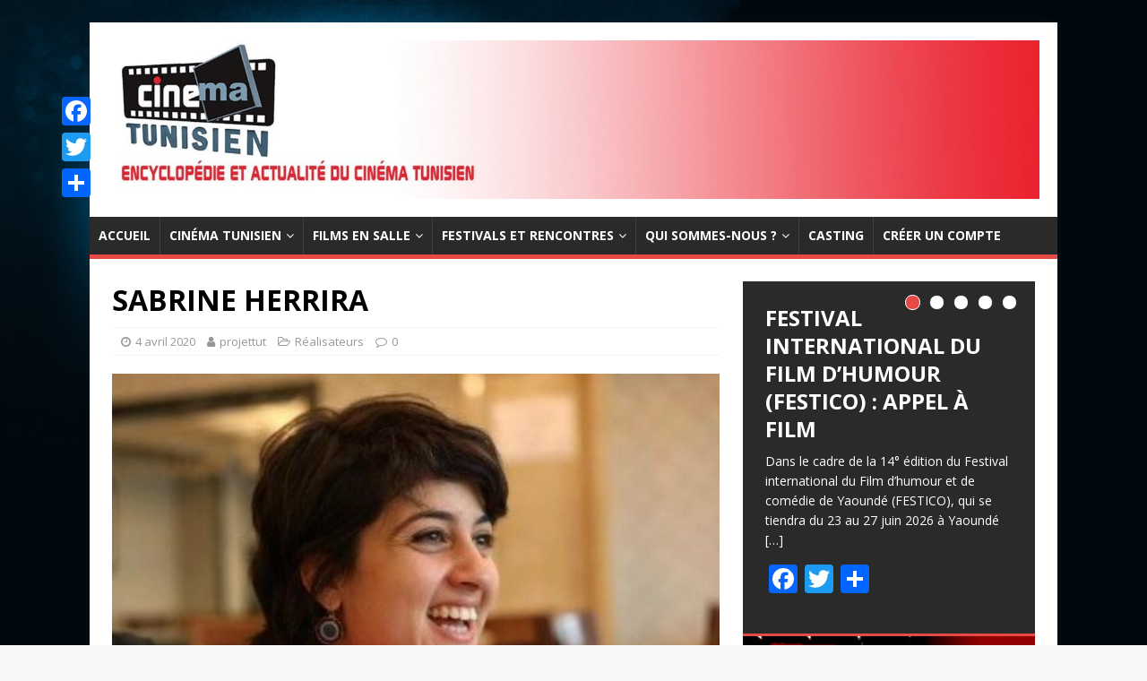

--- FILE ---
content_type: text/html; charset=UTF-8
request_url: http://cinematunisien.com/blog/2020/04/04/sabrine-herrira/
body_size: 20682
content:
<!DOCTYPE html>
<html class="no-js" lang="fr-FR">
<head>
<meta charset="UTF-8">
<meta name="viewport" content="width=device-width, initial-scale=1.0">
<link rel="profile" href="http://gmpg.org/xfn/11" />
<link rel="pingback" href="http://cinematunisien.com/xmlrpc.php" />
<title>SABRINE HERRIRA - Cinema Tunisien</title>
<meta name='robots' content='max-image-preview:large' />
	<style>img:is([sizes="auto" i], [sizes^="auto," i]) { contain-intrinsic-size: 3000px 1500px }</style>
	
<!-- This site is optimized with the Yoast SEO plugin v12.0 - https://yoast.com/wordpress/plugins/seo/ -->
<link rel="canonical" href="http://cinematunisien.com/blog/2020/04/04/sabrine-herrira/" />
<meta property="og:locale" content="fr_FR" />
<meta property="og:type" content="article" />
<meta property="og:title" content="SABRINE HERRIRA - Cinema Tunisien" />
<meta property="og:description" content="Sabrine Herrira Réalisatrice, née à Sousse, Tunisie. Sabrine Herrira, cinéaste amateur depuis 2001, membre de la Fédération Tunisienne des Cinéastes Amateurs (FTCA &#8211; Club de Sousse). Depuis 1998, membre de [...]" />
<meta property="og:url" content="http://cinematunisien.com/blog/2020/04/04/sabrine-herrira/" />
<meta property="og:site_name" content="Cinema Tunisien" />
<meta property="article:publisher" content="https://www.facebook.com/cinema.tunisien.site/" />
<meta property="article:section" content="Réalisateurs" />
<meta property="article:published_time" content="2020-04-04T21:03:22+02:00" />
<meta property="article:modified_time" content="2021-03-03T10:44:05+01:00" />
<meta property="og:updated_time" content="2021-03-03T10:44:05+01:00" />
<meta property="og:image" content="http://cinematunisien.com/wp-content/uploads/2020/04/Sabrine_Herrira_1.jpg" />
<meta property="og:image:width" content="400" />
<meta property="og:image:height" content="400" />
<meta name="twitter:card" content="summary_large_image" />
<meta name="twitter:description" content="Sabrine Herrira Réalisatrice, née à Sousse, Tunisie. Sabrine Herrira, cinéaste amateur depuis 2001, membre de la Fédération Tunisienne des Cinéastes Amateurs (FTCA &#8211; Club de Sousse). Depuis 1998, membre de [...]" />
<meta name="twitter:title" content="SABRINE HERRIRA - Cinema Tunisien" />
<meta name="twitter:site" content="@cinematunisien1" />
<meta name="twitter:image" content="http://cinematunisien.com/wp-content/uploads/2020/04/Sabrine_Herrira_1.jpg" />
<meta name="twitter:creator" content="@cinematunisien1" />
<script type='application/ld+json' class='yoast-schema-graph yoast-schema-graph--main'>{"@context":"https://schema.org","@graph":[{"@type":"WebSite","@id":"http://cinematunisien.com/#website","url":"http://cinematunisien.com/","name":"Cinema Tunisien","potentialAction":{"@type":"SearchAction","target":"http://cinematunisien.com/?s={search_term_string}","query-input":"required name=search_term_string"}},{"@type":"ImageObject","@id":"http://cinematunisien.com/blog/2020/04/04/sabrine-herrira/#primaryimage","url":"http://cinematunisien.com/wp-content/uploads/2020/04/Sabrine_Herrira_1.jpg","width":400,"height":400},{"@type":"WebPage","@id":"http://cinematunisien.com/blog/2020/04/04/sabrine-herrira/#webpage","url":"http://cinematunisien.com/blog/2020/04/04/sabrine-herrira/","inLanguage":"fr-FR","name":"SABRINE HERRIRA - Cinema Tunisien","isPartOf":{"@id":"http://cinematunisien.com/#website"},"primaryImageOfPage":{"@id":"http://cinematunisien.com/blog/2020/04/04/sabrine-herrira/#primaryimage"},"datePublished":"2020-04-04T21:03:22+02:00","dateModified":"2021-03-03T10:44:05+01:00","author":{"@id":"http://cinematunisien.com/#/schema/person/f8b821d6e6fbb22506bea19697cb1346"}},{"@type":["Person"],"@id":"http://cinematunisien.com/#/schema/person/f8b821d6e6fbb22506bea19697cb1346","name":"projettut","image":{"@type":"ImageObject","@id":"http://cinematunisien.com/#authorlogo","url":"https://secure.gravatar.com/avatar/d3c0d4cac068ef17c32ebc511e7ff4bff544b409a432b5e3c4d98b150f15c841?s=96&d=mm&r=g","caption":"projettut"},"sameAs":[]}]}</script>
<!-- / Yoast SEO plugin. -->

<link rel='dns-prefetch' href='//www.googletagmanager.com' />
<link rel='dns-prefetch' href='//fonts.googleapis.com' />
<link rel='dns-prefetch' href='//pagead2.googlesyndication.com' />
<link rel="alternate" type="application/rss+xml" title="Cinema Tunisien &raquo; Flux" href="http://cinematunisien.com/feed/" />
<link rel="alternate" type="application/rss+xml" title="Cinema Tunisien &raquo; Flux des commentaires" href="http://cinematunisien.com/comments/feed/" />
<link rel="alternate" type="application/rss+xml" title="Cinema Tunisien &raquo; SABRINE HERRIRA Flux des commentaires" href="http://cinematunisien.com/blog/2020/04/04/sabrine-herrira/feed/" />
<!-- This site uses the Google Analytics by MonsterInsights plugin v7.0.5 - Using Analytics tracking - https://www.monsterinsights.com/ -->
<script type="text/javascript" data-cfasync="false">
	var mi_track_user = true;
	
	var disableStr = 'ga-disable-UA-162877815-1';

	/* Function to detect opted out users */
	function __gaTrackerIsOptedOut() {
		return document.cookie.indexOf(disableStr + '=true') > -1;
	}

	/* Disable tracking if the opt-out cookie exists. */
	if ( __gaTrackerIsOptedOut() ) {
		window[disableStr] = true;
	}

	/* Opt-out function */
	function __gaTrackerOptout() {
	  document.cookie = disableStr + '=true; expires=Thu, 31 Dec 2099 23:59:59 UTC; path=/';
	  window[disableStr] = true;
	}
	
	if ( mi_track_user ) {
		(function(i,s,o,g,r,a,m){i['GoogleAnalyticsObject']=r;i[r]=i[r]||function(){
			(i[r].q=i[r].q||[]).push(arguments)},i[r].l=1*new Date();a=s.createElement(o),
			m=s.getElementsByTagName(o)[0];a.async=1;a.src=g;m.parentNode.insertBefore(a,m)
		})(window,document,'script','//www.google-analytics.com/analytics.js','__gaTracker');

		__gaTracker('create', 'UA-162877815-1', 'auto');
		__gaTracker('set', 'forceSSL', true);
		__gaTracker('require', 'displayfeatures');
		__gaTracker('require', 'linkid', 'linkid.js');
		__gaTracker('send','pageview');
	} else {
		console.log( "" );
		(function() {
			/* https://developers.google.com/analytics/devguides/collection/analyticsjs/ */
			var noopfn = function() {
				return null;
			};
			var noopnullfn = function() {
				return null;
			};
			var Tracker = function() {
				return null;
			};
			var p = Tracker.prototype;
			p.get = noopfn;
			p.set = noopfn;
			p.send = noopfn;
			var __gaTracker = function() {
				var len = arguments.length;
				if ( len === 0 ) {
					return;
				}
				var f = arguments[len-1];
				if ( typeof f !== 'object' || f === null || typeof f.hitCallback !== 'function' ) {
					console.log( 'Not running function __gaTracker(' + arguments[0] + " ....) because you\'re not being tracked. ");
					return;
				}
				try {
					f.hitCallback();
				} catch (ex) {

				}
			};
			__gaTracker.create = function() {
				return new Tracker();
			};
			__gaTracker.getByName = noopnullfn;
			__gaTracker.getAll = function() {
				return [];
			};
			__gaTracker.remove = noopfn;
			window['__gaTracker'] = __gaTracker;
		})();
		}
</script>
<!-- / Google Analytics by MonsterInsights -->
<script type="text/javascript">
/* <![CDATA[ */
window._wpemojiSettings = {"baseUrl":"https:\/\/s.w.org\/images\/core\/emoji\/16.0.1\/72x72\/","ext":".png","svgUrl":"https:\/\/s.w.org\/images\/core\/emoji\/16.0.1\/svg\/","svgExt":".svg","source":{"concatemoji":"http:\/\/cinematunisien.com\/wp-includes\/js\/wp-emoji-release.min.js?ver=6.8.3"}};
/*! This file is auto-generated */
!function(s,n){var o,i,e;function c(e){try{var t={supportTests:e,timestamp:(new Date).valueOf()};sessionStorage.setItem(o,JSON.stringify(t))}catch(e){}}function p(e,t,n){e.clearRect(0,0,e.canvas.width,e.canvas.height),e.fillText(t,0,0);var t=new Uint32Array(e.getImageData(0,0,e.canvas.width,e.canvas.height).data),a=(e.clearRect(0,0,e.canvas.width,e.canvas.height),e.fillText(n,0,0),new Uint32Array(e.getImageData(0,0,e.canvas.width,e.canvas.height).data));return t.every(function(e,t){return e===a[t]})}function u(e,t){e.clearRect(0,0,e.canvas.width,e.canvas.height),e.fillText(t,0,0);for(var n=e.getImageData(16,16,1,1),a=0;a<n.data.length;a++)if(0!==n.data[a])return!1;return!0}function f(e,t,n,a){switch(t){case"flag":return n(e,"\ud83c\udff3\ufe0f\u200d\u26a7\ufe0f","\ud83c\udff3\ufe0f\u200b\u26a7\ufe0f")?!1:!n(e,"\ud83c\udde8\ud83c\uddf6","\ud83c\udde8\u200b\ud83c\uddf6")&&!n(e,"\ud83c\udff4\udb40\udc67\udb40\udc62\udb40\udc65\udb40\udc6e\udb40\udc67\udb40\udc7f","\ud83c\udff4\u200b\udb40\udc67\u200b\udb40\udc62\u200b\udb40\udc65\u200b\udb40\udc6e\u200b\udb40\udc67\u200b\udb40\udc7f");case"emoji":return!a(e,"\ud83e\udedf")}return!1}function g(e,t,n,a){var r="undefined"!=typeof WorkerGlobalScope&&self instanceof WorkerGlobalScope?new OffscreenCanvas(300,150):s.createElement("canvas"),o=r.getContext("2d",{willReadFrequently:!0}),i=(o.textBaseline="top",o.font="600 32px Arial",{});return e.forEach(function(e){i[e]=t(o,e,n,a)}),i}function t(e){var t=s.createElement("script");t.src=e,t.defer=!0,s.head.appendChild(t)}"undefined"!=typeof Promise&&(o="wpEmojiSettingsSupports",i=["flag","emoji"],n.supports={everything:!0,everythingExceptFlag:!0},e=new Promise(function(e){s.addEventListener("DOMContentLoaded",e,{once:!0})}),new Promise(function(t){var n=function(){try{var e=JSON.parse(sessionStorage.getItem(o));if("object"==typeof e&&"number"==typeof e.timestamp&&(new Date).valueOf()<e.timestamp+604800&&"object"==typeof e.supportTests)return e.supportTests}catch(e){}return null}();if(!n){if("undefined"!=typeof Worker&&"undefined"!=typeof OffscreenCanvas&&"undefined"!=typeof URL&&URL.createObjectURL&&"undefined"!=typeof Blob)try{var e="postMessage("+g.toString()+"("+[JSON.stringify(i),f.toString(),p.toString(),u.toString()].join(",")+"));",a=new Blob([e],{type:"text/javascript"}),r=new Worker(URL.createObjectURL(a),{name:"wpTestEmojiSupports"});return void(r.onmessage=function(e){c(n=e.data),r.terminate(),t(n)})}catch(e){}c(n=g(i,f,p,u))}t(n)}).then(function(e){for(var t in e)n.supports[t]=e[t],n.supports.everything=n.supports.everything&&n.supports[t],"flag"!==t&&(n.supports.everythingExceptFlag=n.supports.everythingExceptFlag&&n.supports[t]);n.supports.everythingExceptFlag=n.supports.everythingExceptFlag&&!n.supports.flag,n.DOMReady=!1,n.readyCallback=function(){n.DOMReady=!0}}).then(function(){return e}).then(function(){var e;n.supports.everything||(n.readyCallback(),(e=n.source||{}).concatemoji?t(e.concatemoji):e.wpemoji&&e.twemoji&&(t(e.twemoji),t(e.wpemoji)))}))}((window,document),window._wpemojiSettings);
/* ]]> */
</script>
<link rel='stylesheet' id='pt-cv-public-style-css' href='http://cinematunisien.com/wp-content/plugins/content-views-query-and-display-post-page/public/assets/css/cv.css?ver=2.2.0' type='text/css' media='all' />
<style id='wp-emoji-styles-inline-css' type='text/css'>

	img.wp-smiley, img.emoji {
		display: inline !important;
		border: none !important;
		box-shadow: none !important;
		height: 1em !important;
		width: 1em !important;
		margin: 0 0.07em !important;
		vertical-align: -0.1em !important;
		background: none !important;
		padding: 0 !important;
	}
</style>
<link rel='stylesheet' id='wp-block-library-css' href='http://cinematunisien.com/wp-includes/css/dist/block-library/style.min.css?ver=6.8.3' type='text/css' media='all' />
<style id='classic-theme-styles-inline-css' type='text/css'>
/*! This file is auto-generated */
.wp-block-button__link{color:#fff;background-color:#32373c;border-radius:9999px;box-shadow:none;text-decoration:none;padding:calc(.667em + 2px) calc(1.333em + 2px);font-size:1.125em}.wp-block-file__button{background:#32373c;color:#fff;text-decoration:none}
</style>
<style id='global-styles-inline-css' type='text/css'>
:root{--wp--preset--aspect-ratio--square: 1;--wp--preset--aspect-ratio--4-3: 4/3;--wp--preset--aspect-ratio--3-4: 3/4;--wp--preset--aspect-ratio--3-2: 3/2;--wp--preset--aspect-ratio--2-3: 2/3;--wp--preset--aspect-ratio--16-9: 16/9;--wp--preset--aspect-ratio--9-16: 9/16;--wp--preset--color--black: #000000;--wp--preset--color--cyan-bluish-gray: #abb8c3;--wp--preset--color--white: #ffffff;--wp--preset--color--pale-pink: #f78da7;--wp--preset--color--vivid-red: #cf2e2e;--wp--preset--color--luminous-vivid-orange: #ff6900;--wp--preset--color--luminous-vivid-amber: #fcb900;--wp--preset--color--light-green-cyan: #7bdcb5;--wp--preset--color--vivid-green-cyan: #00d084;--wp--preset--color--pale-cyan-blue: #8ed1fc;--wp--preset--color--vivid-cyan-blue: #0693e3;--wp--preset--color--vivid-purple: #9b51e0;--wp--preset--gradient--vivid-cyan-blue-to-vivid-purple: linear-gradient(135deg,rgba(6,147,227,1) 0%,rgb(155,81,224) 100%);--wp--preset--gradient--light-green-cyan-to-vivid-green-cyan: linear-gradient(135deg,rgb(122,220,180) 0%,rgb(0,208,130) 100%);--wp--preset--gradient--luminous-vivid-amber-to-luminous-vivid-orange: linear-gradient(135deg,rgba(252,185,0,1) 0%,rgba(255,105,0,1) 100%);--wp--preset--gradient--luminous-vivid-orange-to-vivid-red: linear-gradient(135deg,rgba(255,105,0,1) 0%,rgb(207,46,46) 100%);--wp--preset--gradient--very-light-gray-to-cyan-bluish-gray: linear-gradient(135deg,rgb(238,238,238) 0%,rgb(169,184,195) 100%);--wp--preset--gradient--cool-to-warm-spectrum: linear-gradient(135deg,rgb(74,234,220) 0%,rgb(151,120,209) 20%,rgb(207,42,186) 40%,rgb(238,44,130) 60%,rgb(251,105,98) 80%,rgb(254,248,76) 100%);--wp--preset--gradient--blush-light-purple: linear-gradient(135deg,rgb(255,206,236) 0%,rgb(152,150,240) 100%);--wp--preset--gradient--blush-bordeaux: linear-gradient(135deg,rgb(254,205,165) 0%,rgb(254,45,45) 50%,rgb(107,0,62) 100%);--wp--preset--gradient--luminous-dusk: linear-gradient(135deg,rgb(255,203,112) 0%,rgb(199,81,192) 50%,rgb(65,88,208) 100%);--wp--preset--gradient--pale-ocean: linear-gradient(135deg,rgb(255,245,203) 0%,rgb(182,227,212) 50%,rgb(51,167,181) 100%);--wp--preset--gradient--electric-grass: linear-gradient(135deg,rgb(202,248,128) 0%,rgb(113,206,126) 100%);--wp--preset--gradient--midnight: linear-gradient(135deg,rgb(2,3,129) 0%,rgb(40,116,252) 100%);--wp--preset--font-size--small: 13px;--wp--preset--font-size--medium: 20px;--wp--preset--font-size--large: 36px;--wp--preset--font-size--x-large: 42px;--wp--preset--spacing--20: 0.44rem;--wp--preset--spacing--30: 0.67rem;--wp--preset--spacing--40: 1rem;--wp--preset--spacing--50: 1.5rem;--wp--preset--spacing--60: 2.25rem;--wp--preset--spacing--70: 3.38rem;--wp--preset--spacing--80: 5.06rem;--wp--preset--shadow--natural: 6px 6px 9px rgba(0, 0, 0, 0.2);--wp--preset--shadow--deep: 12px 12px 50px rgba(0, 0, 0, 0.4);--wp--preset--shadow--sharp: 6px 6px 0px rgba(0, 0, 0, 0.2);--wp--preset--shadow--outlined: 6px 6px 0px -3px rgba(255, 255, 255, 1), 6px 6px rgba(0, 0, 0, 1);--wp--preset--shadow--crisp: 6px 6px 0px rgba(0, 0, 0, 1);}:where(.is-layout-flex){gap: 0.5em;}:where(.is-layout-grid){gap: 0.5em;}body .is-layout-flex{display: flex;}.is-layout-flex{flex-wrap: wrap;align-items: center;}.is-layout-flex > :is(*, div){margin: 0;}body .is-layout-grid{display: grid;}.is-layout-grid > :is(*, div){margin: 0;}:where(.wp-block-columns.is-layout-flex){gap: 2em;}:where(.wp-block-columns.is-layout-grid){gap: 2em;}:where(.wp-block-post-template.is-layout-flex){gap: 1.25em;}:where(.wp-block-post-template.is-layout-grid){gap: 1.25em;}.has-black-color{color: var(--wp--preset--color--black) !important;}.has-cyan-bluish-gray-color{color: var(--wp--preset--color--cyan-bluish-gray) !important;}.has-white-color{color: var(--wp--preset--color--white) !important;}.has-pale-pink-color{color: var(--wp--preset--color--pale-pink) !important;}.has-vivid-red-color{color: var(--wp--preset--color--vivid-red) !important;}.has-luminous-vivid-orange-color{color: var(--wp--preset--color--luminous-vivid-orange) !important;}.has-luminous-vivid-amber-color{color: var(--wp--preset--color--luminous-vivid-amber) !important;}.has-light-green-cyan-color{color: var(--wp--preset--color--light-green-cyan) !important;}.has-vivid-green-cyan-color{color: var(--wp--preset--color--vivid-green-cyan) !important;}.has-pale-cyan-blue-color{color: var(--wp--preset--color--pale-cyan-blue) !important;}.has-vivid-cyan-blue-color{color: var(--wp--preset--color--vivid-cyan-blue) !important;}.has-vivid-purple-color{color: var(--wp--preset--color--vivid-purple) !important;}.has-black-background-color{background-color: var(--wp--preset--color--black) !important;}.has-cyan-bluish-gray-background-color{background-color: var(--wp--preset--color--cyan-bluish-gray) !important;}.has-white-background-color{background-color: var(--wp--preset--color--white) !important;}.has-pale-pink-background-color{background-color: var(--wp--preset--color--pale-pink) !important;}.has-vivid-red-background-color{background-color: var(--wp--preset--color--vivid-red) !important;}.has-luminous-vivid-orange-background-color{background-color: var(--wp--preset--color--luminous-vivid-orange) !important;}.has-luminous-vivid-amber-background-color{background-color: var(--wp--preset--color--luminous-vivid-amber) !important;}.has-light-green-cyan-background-color{background-color: var(--wp--preset--color--light-green-cyan) !important;}.has-vivid-green-cyan-background-color{background-color: var(--wp--preset--color--vivid-green-cyan) !important;}.has-pale-cyan-blue-background-color{background-color: var(--wp--preset--color--pale-cyan-blue) !important;}.has-vivid-cyan-blue-background-color{background-color: var(--wp--preset--color--vivid-cyan-blue) !important;}.has-vivid-purple-background-color{background-color: var(--wp--preset--color--vivid-purple) !important;}.has-black-border-color{border-color: var(--wp--preset--color--black) !important;}.has-cyan-bluish-gray-border-color{border-color: var(--wp--preset--color--cyan-bluish-gray) !important;}.has-white-border-color{border-color: var(--wp--preset--color--white) !important;}.has-pale-pink-border-color{border-color: var(--wp--preset--color--pale-pink) !important;}.has-vivid-red-border-color{border-color: var(--wp--preset--color--vivid-red) !important;}.has-luminous-vivid-orange-border-color{border-color: var(--wp--preset--color--luminous-vivid-orange) !important;}.has-luminous-vivid-amber-border-color{border-color: var(--wp--preset--color--luminous-vivid-amber) !important;}.has-light-green-cyan-border-color{border-color: var(--wp--preset--color--light-green-cyan) !important;}.has-vivid-green-cyan-border-color{border-color: var(--wp--preset--color--vivid-green-cyan) !important;}.has-pale-cyan-blue-border-color{border-color: var(--wp--preset--color--pale-cyan-blue) !important;}.has-vivid-cyan-blue-border-color{border-color: var(--wp--preset--color--vivid-cyan-blue) !important;}.has-vivid-purple-border-color{border-color: var(--wp--preset--color--vivid-purple) !important;}.has-vivid-cyan-blue-to-vivid-purple-gradient-background{background: var(--wp--preset--gradient--vivid-cyan-blue-to-vivid-purple) !important;}.has-light-green-cyan-to-vivid-green-cyan-gradient-background{background: var(--wp--preset--gradient--light-green-cyan-to-vivid-green-cyan) !important;}.has-luminous-vivid-amber-to-luminous-vivid-orange-gradient-background{background: var(--wp--preset--gradient--luminous-vivid-amber-to-luminous-vivid-orange) !important;}.has-luminous-vivid-orange-to-vivid-red-gradient-background{background: var(--wp--preset--gradient--luminous-vivid-orange-to-vivid-red) !important;}.has-very-light-gray-to-cyan-bluish-gray-gradient-background{background: var(--wp--preset--gradient--very-light-gray-to-cyan-bluish-gray) !important;}.has-cool-to-warm-spectrum-gradient-background{background: var(--wp--preset--gradient--cool-to-warm-spectrum) !important;}.has-blush-light-purple-gradient-background{background: var(--wp--preset--gradient--blush-light-purple) !important;}.has-blush-bordeaux-gradient-background{background: var(--wp--preset--gradient--blush-bordeaux) !important;}.has-luminous-dusk-gradient-background{background: var(--wp--preset--gradient--luminous-dusk) !important;}.has-pale-ocean-gradient-background{background: var(--wp--preset--gradient--pale-ocean) !important;}.has-electric-grass-gradient-background{background: var(--wp--preset--gradient--electric-grass) !important;}.has-midnight-gradient-background{background: var(--wp--preset--gradient--midnight) !important;}.has-small-font-size{font-size: var(--wp--preset--font-size--small) !important;}.has-medium-font-size{font-size: var(--wp--preset--font-size--medium) !important;}.has-large-font-size{font-size: var(--wp--preset--font-size--large) !important;}.has-x-large-font-size{font-size: var(--wp--preset--font-size--x-large) !important;}
:where(.wp-block-post-template.is-layout-flex){gap: 1.25em;}:where(.wp-block-post-template.is-layout-grid){gap: 1.25em;}
:where(.wp-block-columns.is-layout-flex){gap: 2em;}:where(.wp-block-columns.is-layout-grid){gap: 2em;}
:root :where(.wp-block-pullquote){font-size: 1.5em;line-height: 1.6;}
</style>
<link rel='stylesheet' id='contact-form-7-css' href='http://cinematunisien.com/wp-content/plugins/contact-form-7/includes/css/styles.css?ver=5.1.4' type='text/css' media='all' />
<link rel='stylesheet' id='mh-google-fonts-css' href='https://fonts.googleapis.com/css?family=Open+Sans:400,400italic,700,600' type='text/css' media='all' />
<link rel='stylesheet' id='mh-magazine-lite-css' href='http://cinematunisien.com/wp-content/themes/mh-magazine-lite/style.css?ver=2.8.6' type='text/css' media='all' />
<link rel='stylesheet' id='mh-font-awesome-css' href='http://cinematunisien.com/wp-content/themes/mh-magazine-lite/includes/font-awesome.min.css' type='text/css' media='all' />
<link rel='stylesheet' id='wp-members-css' href='https://cinematunisien.com/wordpress/wp-content/plugins/wp-members/css/generic-no-float.css?ver=3.2.9.3' type='text/css' media='all' />
<link rel='stylesheet' id='newsletter-css' href='http://cinematunisien.com/wp-content/plugins/newsletter/style.css?ver=6.6.5' type='text/css' media='all' />
<link rel='stylesheet' id='addtoany-css' href='http://cinematunisien.com/wp-content/plugins/add-to-any/addtoany.min.css?ver=1.15' type='text/css' media='all' />
<style id='addtoany-inline-css' type='text/css'>
@media screen and (max-width:980px){
.a2a_floating_style.a2a_vertical_style{display:none;}
}
@media screen and (min-width:981px){
.a2a_floating_style.a2a_default_style{display:none;}
}
</style>
<script type="text/javascript" id="monsterinsights-frontend-script-js-extra">
/* <![CDATA[ */
var monsterinsights_frontend = {"js_events_tracking":"true","is_debug_mode":"false","download_extensions":"doc,exe,js,pdf,ppt,tgz,zip,xls","inbound_paths":"","home_url":"http:\/\/cinematunisien.com","track_download_as":"event","internal_label":"int","hash_tracking":"false"};
/* ]]> */
</script>
<script type="text/javascript" src="http://cinematunisien.com/wp-content/plugins/google-analytics-for-wordpress/assets/js/frontend.min.js?ver=7.0.5" id="monsterinsights-frontend-script-js"></script>
<script type="text/javascript" src="http://cinematunisien.com/wp-includes/js/jquery/jquery.min.js?ver=3.7.1" id="jquery-core-js"></script>
<script type="text/javascript" src="http://cinematunisien.com/wp-includes/js/jquery/jquery-migrate.min.js?ver=3.4.1" id="jquery-migrate-js"></script>
<script type="text/javascript" src="http://cinematunisien.com/wp-content/plugins/add-to-any/addtoany.min.js?ver=1.1" id="addtoany-js"></script>
<script type="text/javascript" src="http://cinematunisien.com/wp-content/themes/mh-magazine-lite/js/scripts.js?ver=2.8.6" id="mh-scripts-js"></script>

<!-- Extrait Google Analytics ajouté par Site Kit -->
<script type="text/javascript" src="https://www.googletagmanager.com/gtag/js?id=UA-162877815-1" id="google_gtagjs-js" async></script>
<script type="text/javascript" id="google_gtagjs-js-after">
/* <![CDATA[ */
window.dataLayer = window.dataLayer || [];function gtag(){dataLayer.push(arguments);}
gtag('set', 'linker', {"domains":["cinematunisien.com"]} );
gtag("js", new Date());
gtag("set", "developer_id.dZTNiMT", true);
gtag("config", "UA-162877815-1", {"anonymize_ip":true});
/* ]]> */
</script>

<!-- Arrêter l&#039;extrait Google Analytics ajouté par Site Kit -->
<link rel="https://api.w.org/" href="http://cinematunisien.com/wp-json/" /><link rel="alternate" title="JSON" type="application/json" href="http://cinematunisien.com/wp-json/wp/v2/posts/19310" /><link rel="EditURI" type="application/rsd+xml" title="RSD" href="http://cinematunisien.com/xmlrpc.php?rsd" />
<meta name="generator" content="WordPress 6.8.3" />
<link rel='shortlink' href='http://cinematunisien.com/?p=19310' />
<link rel="alternate" title="oEmbed (JSON)" type="application/json+oembed" href="http://cinematunisien.com/wp-json/oembed/1.0/embed?url=http%3A%2F%2Fcinematunisien.com%2Fblog%2F2020%2F04%2F04%2Fsabrine-herrira%2F" />
<link rel="alternate" title="oEmbed (XML)" type="text/xml+oembed" href="http://cinematunisien.com/wp-json/oembed/1.0/embed?url=http%3A%2F%2Fcinematunisien.com%2Fblog%2F2020%2F04%2F04%2Fsabrine-herrira%2F&#038;format=xml" />

<script data-cfasync="false">
window.a2a_config=window.a2a_config||{};a2a_config.callbacks=[];a2a_config.overlays=[];a2a_config.templates={};a2a_localize = {
	Share: "Partager",
	Save: "Enregistrer",
	Subscribe: "S'abonner",
	Email: "Email",
	Bookmark: "Signet",
	ShowAll: "Montrer tout",
	ShowLess: "Montrer moins",
	FindServices: "Trouver des service(s)",
	FindAnyServiceToAddTo: "Trouver instantan&eacute;ment des services &agrave; ajouter &agrave;",
	PoweredBy: "Propuls&eacute; par",
	ShareViaEmail: "Share via email",
	SubscribeViaEmail: "Subscribe via email",
	BookmarkInYourBrowser: "Ajouter un signet dans votre fureteur",
	BookmarkInstructions: "Press Ctrl+D or \u2318+D to bookmark this page",
	AddToYourFavorites: "Ajouter &agrave; vos favoris",
	SendFromWebOrProgram: "Send from any email address or email program",
	EmailProgram: "Email program",
	More: "More&#8230;",
	ThanksForSharing: "Thanks for sharing!",
	ThanksForFollowing: "Thanks for following!"
};

a2a_config.callbacks.push({ready: function(){var d=document;function a(){var e=d.createElement("div");e.innerHTML="<div class=\"a2a_kit a2a_kit_size_32 a2a_floating_style a2a_vertical_style\" style=\"margin-left:-64px;top:100px;background-color:transparent;\"><a class=\"a2a_button_facebook\"><\/a><a class=\"a2a_button_twitter\"><\/a><a class=\"a2a_dd addtoany_share_save addtoany_share\" href=\"https:\/\/www.addtoany.com\/share\"><\/a><\/div><div class=\"a2a_kit a2a_kit_size_32 a2a_floating_style a2a_default_style\" style=\"bottom:0px;right:0px;background-color:transparent;\"><a class=\"a2a_button_facebook\"><\/a><a class=\"a2a_button_twitter\"><\/a><a class=\"a2a_dd addtoany_share_save addtoany_share\" href=\"https:\/\/www.addtoany.com\/share\"><\/a><\/div>";d.querySelector("main, [role=\"main\"], article, .status-publish").appendChild(e.firstChild);a2a.init("page");}if("loading"!==d.readyState)a();else d.addEventListener("DOMContentLoaded",a,false);}});
(function(d,s,a,b){a=d.createElement(s);b=d.getElementsByTagName(s)[0];a.async=1;a.src="https://static.addtoany.com/menu/page.js";b.parentNode.insertBefore(a,b);})(document,"script");
</script>
<meta name="generator" content="Site Kit by Google 1.72.0" /><!--[if lt IE 9]>
<script src="http://cinematunisien.com/wp-content/themes/mh-magazine-lite/js/css3-mediaqueries.js"></script>
<![endif]-->

<!-- Extrait Google AdSense ajouté par Site Kit -->
<meta name="google-adsense-platform-account" content="ca-host-pub-2644536267352236">
<meta name="google-adsense-platform-domain" content="sitekit.withgoogle.com">
<!-- Arrêter l&#039;extrait Google AdSense ajouté par Site Kit -->
<style type="text/css">.recentcomments a{display:inline !important;padding:0 !important;margin:0 !important;}</style><style type="text/css" id="custom-background-css">
body.custom-background { background-image: url("http://cinematunisien.com/wordpress/wp-content/uploads/2019/03/backgroundsite.jpg"); background-position: left top; background-size: cover; background-repeat: no-repeat; background-attachment: fixed; }
</style>
	
<!-- Extrait Google AdSense ajouté par Site Kit -->
<script type="text/javascript" async="async" src="https://pagead2.googlesyndication.com/pagead/js/adsbygoogle.js?client=ca-pub-4747447293057007" crossorigin="anonymous"></script>

<!-- Arrêter l&#039;extrait Google AdSense ajouté par Site Kit -->

<!-- Extrait Google Tag Manager ajouté par Site Kit -->
<script type="text/javascript">
/* <![CDATA[ */

			( function( w, d, s, l, i ) {
				w[l] = w[l] || [];
				w[l].push( {'gtm.start': new Date().getTime(), event: 'gtm.js'} );
				var f = d.getElementsByTagName( s )[0],
					j = d.createElement( s ), dl = l != 'dataLayer' ? '&l=' + l : '';
				j.async = true;
				j.src = 'https://www.googletagmanager.com/gtm.js?id=' + i + dl;
				f.parentNode.insertBefore( j, f );
			} )( window, document, 'script', 'dataLayer', 'GTM-P2LV427' );
			
/* ]]> */
</script>

<!-- Arrêter l&#039;extrait Google Tag Manager ajouté par Site Kit -->
<link rel="icon" href="http://cinematunisien.com/wp-content/uploads/2019/05/cropped-cropped-Cinema_logo_final-1.png" sizes="32x32" />
<link rel="icon" href="http://cinematunisien.com/wp-content/uploads/2019/05/cropped-cropped-Cinema_logo_final-1.png" sizes="192x192" />
<link rel="apple-touch-icon" href="http://cinematunisien.com/wp-content/uploads/2019/05/cropped-cropped-Cinema_logo_final-1.png" />
<meta name="msapplication-TileImage" content="http://cinematunisien.com/wp-content/uploads/2019/05/cropped-cropped-Cinema_logo_final-1.png" />
		<style type="text/css" id="wp-custom-css">
			.pt-cv-wrapper .btn-success { background: none;font-size: small;color: mediumblue;}n.pt-cv-wrapper .btn-success.active,n.pt-cv-wrapper .btn-success:active,n.pt-cv-wrapper .btn-success:hover,n.pt-cv-wrapper .open>.dropdown-toggle.btn-success {border: none;background: none;font-size: small;color:mediumblue}		</style>
		</head>
<body id="mh-mobile" class="wp-singular post-template-default single single-post postid-19310 single-format-standard custom-background wp-custom-logo wp-theme-mh-magazine-lite mh-right-sb" itemscope="itemscope" itemtype="http://schema.org/WebPage">
<div class="mh-container mh-container-outer">
<div class="mh-header-mobile-nav mh-clearfix"></div>
<header class="mh-header" itemscope="itemscope" itemtype="http://schema.org/WPHeader">
	<div class="mh-container mh-container-inner mh-row mh-clearfix">
		<div class="mh-custom-header mh-clearfix">
<div class="mh-site-identity">
<div class="mh-site-logo" role="banner" itemscope="itemscope" itemtype="http://schema.org/Brand">
<a href="http://cinematunisien.com/" class="custom-logo-link" rel="home"><img width="2110" height="358" src="http://cinematunisien.com/wp-content/uploads/2022/02/cropped-cropped-Cinema-tunisien-band4-5.jpg" class="custom-logo" alt="Cinema Tunisien" decoding="async" fetchpriority="high" srcset="http://cinematunisien.com/wp-content/uploads/2022/02/cropped-cropped-Cinema-tunisien-band4-5.jpg 2110w, http://cinematunisien.com/wp-content/uploads/2022/02/cropped-cropped-Cinema-tunisien-band4-5-300x51.jpg 300w, http://cinematunisien.com/wp-content/uploads/2022/02/cropped-cropped-Cinema-tunisien-band4-5-1024x174.jpg 1024w, http://cinematunisien.com/wp-content/uploads/2022/02/cropped-cropped-Cinema-tunisien-band4-5-768x130.jpg 768w, http://cinematunisien.com/wp-content/uploads/2022/02/cropped-cropped-Cinema-tunisien-band4-5-1536x261.jpg 1536w, http://cinematunisien.com/wp-content/uploads/2022/02/cropped-cropped-Cinema-tunisien-band4-5-2048x347.jpg 2048w" sizes="(max-width: 2110px) 100vw, 2110px" /></a></div>
</div>
</div>
	</div>
	<div class="mh-main-nav-wrap">
		<nav class="mh-navigation mh-main-nav mh-container mh-container-inner mh-clearfix" itemscope="itemscope" itemtype="http://schema.org/SiteNavigationElement">
			<div class="menu-arborescence-principale-cinema-tunisien-container"><ul id="menu-arborescence-principale-cinema-tunisien" class="menu"><li id="menu-item-243" class="menu-item menu-item-type-custom menu-item-object-custom menu-item-home menu-item-243"><a href="http://cinematunisien.com">Accueil</a></li>
<li id="menu-item-103" class="menu-item menu-item-type-post_type menu-item-object-page menu-item-has-children menu-item-103"><a href="http://cinematunisien.com/metiers/">Cinéma Tunisien</a>
<ul class="sub-menu">
	<li id="menu-item-100" class="menu-item menu-item-type-post_type menu-item-object-page menu-item-has-children menu-item-100"><a href="http://cinematunisien.com/films/">Films</a>
	<ul class="sub-menu">
		<li id="menu-item-171" class="menu-item menu-item-type-post_type menu-item-object-page menu-item-has-children menu-item-171"><a href="http://cinematunisien.com/films/fiction/">Longs-métrages</a>
		<ul class="sub-menu">
			<li id="menu-item-1162" class="menu-item menu-item-type-post_type menu-item-object-page menu-item-1162"><a href="http://cinematunisien.com/fiction-long-metrage/">Fiction</a></li>
			<li id="menu-item-1170" class="menu-item menu-item-type-post_type menu-item-object-page menu-item-1170"><a href="http://cinematunisien.com/documentaire-long-metrage/">Documentaire</a></li>
			<li id="menu-item-25936" class="menu-item menu-item-type-post_type menu-item-object-page menu-item-25936"><a href="http://cinematunisien.com/animation-longs-metrages/">Animation</a></li>
		</ul>
</li>
		<li id="menu-item-101" class="menu-item menu-item-type-post_type menu-item-object-page menu-item-has-children menu-item-101"><a href="http://cinematunisien.com/films/court-metrage/">Courts-métrages</a>
		<ul class="sub-menu">
			<li id="menu-item-1161" class="menu-item menu-item-type-post_type menu-item-object-page menu-item-1161"><a href="http://cinematunisien.com/fiction-court-metrage/">Fiction</a></li>
			<li id="menu-item-1171" class="menu-item menu-item-type-post_type menu-item-object-page menu-item-1171"><a href="http://cinematunisien.com/documentaire-court-metrage/">Documentaire</a></li>
			<li id="menu-item-25954" class="menu-item menu-item-type-post_type menu-item-object-page menu-item-25954"><a href="http://cinematunisien.com/animation-court-metrage/">Animation</a></li>
		</ul>
</li>
	</ul>
</li>
	<li id="menu-item-1725" class="menu-item menu-item-type-custom menu-item-object-custom menu-item-has-children menu-item-1725"><a href="#">Cinéastes</a>
	<ul class="sub-menu">
		<li id="menu-item-104" class="menu-item menu-item-type-post_type menu-item-object-page menu-item-104"><a href="http://cinematunisien.com/metiers/realisateurs/">Réalisateurs</a></li>
		<li id="menu-item-105" class="menu-item menu-item-type-post_type menu-item-object-page menu-item-105"><a href="http://cinematunisien.com/metiers/acteurs/">Acteurs</a></li>
		<li id="menu-item-106" class="menu-item menu-item-type-post_type menu-item-object-page menu-item-106"><a href="http://cinematunisien.com/metiers/techniciens/">Techniciens</a></li>
	</ul>
</li>
	<li id="menu-item-107" class="menu-item menu-item-type-post_type menu-item-object-page menu-item-107"><a href="http://cinematunisien.com/metiers/producteurs/">Producteurs</a></li>
	<li id="menu-item-108" class="menu-item menu-item-type-post_type menu-item-object-page menu-item-108"><a href="http://cinematunisien.com/metiers/distributeurs/">Distributeurs</a></li>
	<li id="menu-item-110" class="menu-item menu-item-type-post_type menu-item-object-page menu-item-110"><a href="http://cinematunisien.com/metiers/livres-revues/">Livres</a></li>
	<li id="menu-item-46139" class="menu-item menu-item-type-post_type menu-item-object-page menu-item-46139"><a href="http://cinematunisien.com/revues/">Revues</a></li>
	<li id="menu-item-1221" class="menu-item menu-item-type-post_type menu-item-object-page menu-item-1221"><a href="http://cinematunisien.com/metiers/critiques-et-biographies/">Critiques et Journalistes</a></li>
	<li id="menu-item-3904" class="menu-item menu-item-type-post_type menu-item-object-page menu-item-3904"><a href="http://cinematunisien.com/les-festivals/au-maghreb/">Entretiens et Rencontres</a></li>
</ul>
</li>
<li id="menu-item-1219" class="menu-item menu-item-type-post_type menu-item-object-page menu-item-has-children menu-item-1219"><a href="http://cinematunisien.com/films-en-salle/">Films en salle</a>
<ul class="sub-menu">
	<li id="menu-item-114" class="menu-item menu-item-type-post_type menu-item-object-page menu-item-114"><a href="http://cinematunisien.com/films-en-salle/films-a-laffiche/">Films à l&rsquo;affiche</a></li>
	<li id="menu-item-116" class="menu-item menu-item-type-post_type menu-item-object-page menu-item-116"><a href="http://cinematunisien.com/films-en-salle/sorties-a-venir/">Prochainement</a></li>
	<li id="menu-item-117" class="menu-item menu-item-type-post_type menu-item-object-page menu-item-117"><a href="http://cinematunisien.com/films-en-salle/tournages-en-cours/">Tournages en cours</a></li>
	<li id="menu-item-118" class="menu-item menu-item-type-post_type menu-item-object-page menu-item-118"><a href="http://cinematunisien.com/films-en-salle/critiques-de-la-semaine/">Critique de la semaine</a></li>
	<li id="menu-item-3910" class="menu-item menu-item-type-post_type menu-item-object-page menu-item-3910"><a href="http://cinematunisien.com/coin-du-cinephile/">Coin du cinéphile</a></li>
</ul>
</li>
<li id="menu-item-119" class="menu-item menu-item-type-post_type menu-item-object-page menu-item-has-children menu-item-119"><a href="http://cinematunisien.com/les-festivals/">Festivals et Rencontres</a>
<ul class="sub-menu">
	<li id="menu-item-7063" class="menu-item menu-item-type-custom menu-item-object-custom menu-item-7063"><a href="http://cinematunisien.com/2019/05/31/a-vos-agendas-prochains-festivals">Agendas des festivals</a></li>
	<li id="menu-item-1236" class="menu-item menu-item-type-post_type menu-item-object-page menu-item-1236"><a href="http://cinematunisien.com/appels-a-films/">Appels à films</a></li>
	<li id="menu-item-244" class="menu-item menu-item-type-post_type menu-item-object-page menu-item-244"><a href="http://cinematunisien.com/les-festivals/en-tunisie/">Festivals en Tunisie</a></li>
	<li id="menu-item-122" class="menu-item menu-item-type-post_type menu-item-object-page menu-item-122"><a href="http://cinematunisien.com/les-festivals/festival-par-pays/">Festivals par pays</a></li>
	<li id="menu-item-3911" class="menu-item menu-item-type-post_type menu-item-object-page menu-item-3911"><a href="http://cinematunisien.com/evenements/">Événements</a></li>
	<li id="menu-item-3943" class="menu-item menu-item-type-post_type menu-item-object-page menu-item-3943"><a href="http://cinematunisien.com/archives/">Archives</a></li>
</ul>
</li>
<li id="menu-item-123" class="menu-item menu-item-type-post_type menu-item-object-page menu-item-has-children menu-item-123"><a href="http://cinematunisien.com/qui-sommes-nous/">Qui sommes-nous ?</a>
<ul class="sub-menu">
	<li id="menu-item-124" class="menu-item menu-item-type-post_type menu-item-object-page menu-item-124"><a href="http://cinematunisien.com/qui-sommes-nous/contact/">Contact</a></li>
</ul>
</li>
<li id="menu-item-1742" class="menu-item menu-item-type-post_type menu-item-object-page menu-item-1742"><a href="http://cinematunisien.com/casting/">Casting</a></li>
<li id="menu-item-127" class="menu-item menu-item-type-post_type menu-item-object-page menu-item-127"><a href="http://cinematunisien.com/creer-un-compte/">Créer un compte</a></li>
</ul></div>		</nav>
	</div>
</header><div class="mh-wrapper mh-clearfix">
	<div id="main-content" class="mh-content" role="main" itemprop="mainContentOfPage"><article id="post-19310" class="post-19310 post type-post status-publish format-standard has-post-thumbnail hentry category-realisateurs">
	<header class="entry-header mh-clearfix"><h1 class="entry-title">SABRINE HERRIRA</h1><p class="mh-meta entry-meta">
<span class="entry-meta-date updated"><i class="fa fa-clock-o"></i><a href="http://cinematunisien.com/blog/2020/04/">4 avril 2020</a></span>
<span class="entry-meta-author author vcard"><i class="fa fa-user"></i><a class="fn" href="http://cinematunisien.com/blog/author/projettut/">projettut</a></span>
<span class="entry-meta-categories"><i class="fa fa-folder-open-o"></i><a href="http://cinematunisien.com/blog/category/cinema-tunisien/realisateurs/" rel="category tag">Réalisateurs</a></span>
<span class="entry-meta-comments"><i class="fa fa-comment-o"></i><a class="mh-comment-scroll" href="http://cinematunisien.com/blog/2020/04/04/sabrine-herrira/#mh-comments">0</a></span>
</p>
	</header>
		<div class="entry-content mh-clearfix">
<figure class="entry-thumbnail">
<img src="http://cinematunisien.com/wp-content/uploads/2020/04/Sabrine_Herrira_1-400x381.jpg" alt="" title="Sabrine_Herrira_1" />
</figure>
<p><strong><span style="color: #ff0000;"><img decoding="async" class="alignright wp-image-19312" src="http://cinematunisien.com/wp-content/uploads/2020/04/Sabrine_Herrira_1-300x300.jpg" alt="" width="150" height="150" srcset="http://cinematunisien.com/wp-content/uploads/2020/04/Sabrine_Herrira_1-300x300.jpg 300w, http://cinematunisien.com/wp-content/uploads/2020/04/Sabrine_Herrira_1-150x150.jpg 150w, http://cinematunisien.com/wp-content/uploads/2020/04/Sabrine_Herrira_1.jpg 400w" sizes="(max-width: 150px) 100vw, 150px" />Sabrine Herrira</span></strong><br />
Réalisatrice, née à Sousse, Tunisie.</p>
<ul>
<li><strong>Sabrine Herrira</strong>, cinéaste amateur depuis 2001, membre de la Fédération Tunisienne des Cinéastes Amateurs (FTCA &#8211; Club de Sousse).<br />
Depuis 1998, membre de la Fédération Tunisienne des Ciné-Clubs (FTCC – Club de Sousse).</li>
</ul>
<p><span style="color: #ff0000;"><strong><u>Filmographie de Sabrina Herrira :</u></strong></span></p>
<ul>
<li><a href="http://cinematunisien.com/2020/04/04/cafe-noir/">2003 : Café noir (Qahoua Kahla) (CM).</a></li>
<li><a href="http://cinematunisien.com/2020/04/04/19323/">2004 : Émotion (CM).</a></li>
<li><a href="http://cinematunisien.com/2020/04/04/carapace/">2005 : Carapace (CM).</a></li>
</ul>
<hr />
<p>&nbsp;</p>
<div class="addtoany_share_save_container addtoany_content addtoany_content_bottom"><div class="a2a_kit a2a_kit_size_32 addtoany_list" data-a2a-url="http://cinematunisien.com/blog/2020/04/04/sabrine-herrira/" data-a2a-title="SABRINE HERRIRA"><a class="a2a_button_facebook" href="https://www.addtoany.com/add_to/facebook?linkurl=http%3A%2F%2Fcinematunisien.com%2Fblog%2F2020%2F04%2F04%2Fsabrine-herrira%2F&amp;linkname=SABRINE%20HERRIRA" title="Facebook" rel="nofollow noopener" target="_blank"></a><a class="a2a_button_twitter" href="https://www.addtoany.com/add_to/twitter?linkurl=http%3A%2F%2Fcinematunisien.com%2Fblog%2F2020%2F04%2F04%2Fsabrine-herrira%2F&amp;linkname=SABRINE%20HERRIRA" title="Twitter" rel="nofollow noopener" target="_blank"></a><a class="a2a_dd addtoany_share_save addtoany_share" href="https://www.addtoany.com/share"></a></div></div>	</div></article><nav class="mh-post-nav mh-row mh-clearfix" itemscope="itemscope" itemtype="http://schema.org/SiteNavigationElement">
<div class="mh-col-1-2 mh-post-nav-item mh-post-nav-prev">
<a href="http://cinematunisien.com/blog/2020/04/04/carapace/" rel="prev"><img width="80" height="60" src="http://cinematunisien.com/wp-content/uploads/2020/04/Carapace-80x60.jpg" class="attachment-mh-magazine-lite-small size-mh-magazine-lite-small wp-post-image" alt="" decoding="async" srcset="http://cinematunisien.com/wp-content/uploads/2020/04/Carapace-80x60.jpg 80w, http://cinematunisien.com/wp-content/uploads/2020/04/Carapace-326x245.jpg 326w" sizes="(max-width: 80px) 100vw, 80px" /><span>Précédent</span><p>CARAPACE</p></a></div>
<div class="mh-col-1-2 mh-post-nav-item mh-post-nav-next">
<a href="http://cinematunisien.com/blog/2020/04/04/cafe-noir/" rel="next"><img width="80" height="60" src="http://cinematunisien.com/wp-content/uploads/2020/09/site-cinema600-80x60.jpg" class="attachment-mh-magazine-lite-small size-mh-magazine-lite-small wp-post-image" alt="" decoding="async" srcset="http://cinematunisien.com/wp-content/uploads/2020/09/site-cinema600-80x60.jpg 80w, http://cinematunisien.com/wp-content/uploads/2020/09/site-cinema600-326x245.jpg 326w" sizes="(max-width: 80px) 100vw, 80px" /><span>Suivant</span><p>CAFÉ NOIR</p></a></div>
</nav>
		<h4 id="mh-comments" class="mh-widget-title mh-comment-form-title">
			<span class="mh-widget-title-inner">
				Soyez le premier à commenter			</span>
		</h4>	<div id="respond" class="comment-respond">
		<h3 id="reply-title" class="comment-reply-title">Poster un Commentaire <small><a rel="nofollow" id="cancel-comment-reply-link" href="/blog/2020/04/04/sabrine-herrira/#respond" style="display:none;">Annuler la réponse</a></small></h3><p class="must-log-in">Vous devez <a href="http://cinematunisien.com/wp-login.php?redirect_to=http%3A%2F%2Fcinematunisien.com%2Fblog%2F2020%2F04%2F04%2Fsabrine-herrira%2F">vous connecter</a> pour publier un commentaire.</p>	</div><!-- #respond -->
		</div>
	<aside class="mh-widget-col-1 mh-sidebar" itemscope="itemscope" itemtype="http://schema.org/WPSideBar"><div id="mh_slider_hp-5" class="mh-widget mh_slider_hp">        	<div id="mh-slider-3374" class="flexslider mh-slider-widget mh-slider-normal">
				<ul class="slides">						<li class="mh-slider-item">
							<article class="post-52623">
                              	<div class="mh-slider-caption">
									<div class="mh-slider-content">
										<a href="http://cinematunisien.com/blog/2026/01/14/festival-international-du-film-dhumour-festico-appel-a-film/" title="FESTIVAL INTERNATIONAL DU FILM D&rsquo;HUMOUR (FESTICO) : APPEL À FILM">
											<h2 class="mh-slider-title">
												FESTIVAL INTERNATIONAL DU FILM D&rsquo;HUMOUR (FESTICO) : APPEL À FILM											</h2>
										</a>
										<div class="mh-slider-excerpt">
											<div class="mh-excerpt"><p>Dans le cadre de la 14° édition du Festival international du Film d&rsquo;humour et de comédie de Yaoundé (FESTICO), qui se tiendra du 23 au 27 juin 2026 à Yaoundé <a class="mh-excerpt-more" href="http://cinematunisien.com/blog/2026/01/14/festival-international-du-film-dhumour-festico-appel-a-film/" title="FESTIVAL INTERNATIONAL DU FILM D&rsquo;HUMOUR (FESTICO) : APPEL À FILM">[&#8230;]</a></p>
</div><div class="addtoany_share_save_container addtoany_content addtoany_content_bottom"><div class="a2a_kit a2a_kit_size_32 addtoany_list" data-a2a-url="http://cinematunisien.com/blog/2026/01/14/festival-international-du-film-dhumour-festico-appel-a-film/" data-a2a-title="FESTIVAL INTERNATIONAL DU FILM D’HUMOUR (FESTICO) : APPEL À FILM"><a class="a2a_button_facebook" href="https://www.addtoany.com/add_to/facebook?linkurl=http%3A%2F%2Fcinematunisien.com%2Fblog%2F2026%2F01%2F14%2Ffestival-international-du-film-dhumour-festico-appel-a-film%2F&amp;linkname=FESTIVAL%20INTERNATIONAL%20DU%20FILM%20D%E2%80%99HUMOUR%20%28FESTICO%29%C2%A0%3A%20APPEL%20%C3%80%20FILM" title="Facebook" rel="nofollow noopener" target="_blank"></a><a class="a2a_button_twitter" href="https://www.addtoany.com/add_to/twitter?linkurl=http%3A%2F%2Fcinematunisien.com%2Fblog%2F2026%2F01%2F14%2Ffestival-international-du-film-dhumour-festico-appel-a-film%2F&amp;linkname=FESTIVAL%20INTERNATIONAL%20DU%20FILM%20D%E2%80%99HUMOUR%20%28FESTICO%29%C2%A0%3A%20APPEL%20%C3%80%20FILM" title="Twitter" rel="nofollow noopener" target="_blank"></a><a class="a2a_dd addtoany_share_save addtoany_share" href="https://www.addtoany.com/share"></a></div></div>										</div>
									</div>
								</div>
								<a href="http://cinematunisien.com/blog/2026/01/14/festival-international-du-film-dhumour-festico-appel-a-film/" title="FESTIVAL INTERNATIONAL DU FILM D&rsquo;HUMOUR (FESTICO) : APPEL À FILM"><img width="678" height="381" src="http://cinematunisien.com/wp-content/uploads/2026/01/Festico-band1-678x381.jpg" class="attachment-mh-magazine-lite-content size-mh-magazine-lite-content wp-post-image" alt="" decoding="async" loading="lazy" />								</a>
								
							</article>
						</li>						<li class="mh-slider-item">
							<article class="post-52632">
                              	<div class="mh-slider-caption">
									<div class="mh-slider-content">
										<a href="http://cinematunisien.com/blog/2026/01/14/france-cinema-des-suds-29-edition/" title="FRANCE — CINÉMA DES SUDS 29° ÉDITION">
											<h2 class="mh-slider-title">
												FRANCE — CINÉMA DES SUDS 29° ÉDITION											</h2>
										</a>
										<div class="mh-slider-excerpt">
											<div class="mh-excerpt"><p>Entretien avec Jean-Pierre Bellay, fondateur et délégué général du festival Cinéma des Suds, l&rsquo;une des plus importantes rencontres cinématographiques du sud de la France, célèbre cette année sa 29ᵉ édition, <a class="mh-excerpt-more" href="http://cinematunisien.com/blog/2026/01/14/france-cinema-des-suds-29-edition/" title="FRANCE — CINÉMA DES SUDS 29° ÉDITION">[&#8230;]</a></p>
</div><div class="addtoany_share_save_container addtoany_content addtoany_content_bottom"><div class="a2a_kit a2a_kit_size_32 addtoany_list" data-a2a-url="http://cinematunisien.com/blog/2026/01/14/france-cinema-des-suds-29-edition/" data-a2a-title="FRANCE — CINÉMA DES SUDS 29° ÉDITION"><a class="a2a_button_facebook" href="https://www.addtoany.com/add_to/facebook?linkurl=http%3A%2F%2Fcinematunisien.com%2Fblog%2F2026%2F01%2F14%2Ffrance-cinema-des-suds-29-edition%2F&amp;linkname=FRANCE%20%E2%80%94%20CIN%C3%89MA%20DES%20SUDS%2029%C2%B0%20%C3%89DITION" title="Facebook" rel="nofollow noopener" target="_blank"></a><a class="a2a_button_twitter" href="https://www.addtoany.com/add_to/twitter?linkurl=http%3A%2F%2Fcinematunisien.com%2Fblog%2F2026%2F01%2F14%2Ffrance-cinema-des-suds-29-edition%2F&amp;linkname=FRANCE%20%E2%80%94%20CIN%C3%89MA%20DES%20SUDS%2029%C2%B0%20%C3%89DITION" title="Twitter" rel="nofollow noopener" target="_blank"></a><a class="a2a_dd addtoany_share_save addtoany_share" href="https://www.addtoany.com/share"></a></div></div>										</div>
									</div>
								</div>
								<a href="http://cinematunisien.com/blog/2026/01/14/france-cinema-des-suds-29-edition/" title="FRANCE — CINÉMA DES SUDS 29° ÉDITION"><img width="678" height="381" src="http://cinematunisien.com/wp-content/uploads/2026/01/Cinesud-2025-band-678x381.jpg" class="attachment-mh-magazine-lite-content size-mh-magazine-lite-content wp-post-image" alt="" decoding="async" loading="lazy" />								</a>
								
							</article>
						</li>						<li class="mh-slider-item">
							<article class="post-52617">
                              	<div class="mh-slider-caption">
									<div class="mh-slider-content">
										<a href="http://cinematunisien.com/blog/2026/01/13/der-patient-almaridh/" title="DER PATIENT (ALMARIDH)">
											<h2 class="mh-slider-title">
												DER PATIENT (ALMARIDH)											</h2>
										</a>
										<div class="mh-slider-excerpt">
											<div class="mh-excerpt"><p>Der Patient (Al maridh) Pays : Tunisie &#8211; Suisse Réalisateurs : André Gunzinger et Benjamin Wehrli Année : 2020 Durée : CM Genre : fiction Régie : Bouslama Chamakh Synopsis : Suite au jugement du <a class="mh-excerpt-more" href="http://cinematunisien.com/blog/2026/01/13/der-patient-almaridh/" title="DER PATIENT (ALMARIDH)">[&#8230;]</a></p>
</div><div class="addtoany_share_save_container addtoany_content addtoany_content_bottom"><div class="a2a_kit a2a_kit_size_32 addtoany_list" data-a2a-url="http://cinematunisien.com/blog/2026/01/13/der-patient-almaridh/" data-a2a-title="DER PATIENT (ALMARIDH)"><a class="a2a_button_facebook" href="https://www.addtoany.com/add_to/facebook?linkurl=http%3A%2F%2Fcinematunisien.com%2Fblog%2F2026%2F01%2F13%2Fder-patient-almaridh%2F&amp;linkname=DER%20PATIENT%20%28ALMARIDH%29" title="Facebook" rel="nofollow noopener" target="_blank"></a><a class="a2a_button_twitter" href="https://www.addtoany.com/add_to/twitter?linkurl=http%3A%2F%2Fcinematunisien.com%2Fblog%2F2026%2F01%2F13%2Fder-patient-almaridh%2F&amp;linkname=DER%20PATIENT%20%28ALMARIDH%29" title="Twitter" rel="nofollow noopener" target="_blank"></a><a class="a2a_dd addtoany_share_save addtoany_share" href="https://www.addtoany.com/share"></a></div></div>										</div>
									</div>
								</div>
								<a href="http://cinematunisien.com/blog/2026/01/13/der-patient-almaridh/" title="DER PATIENT (ALMARIDH)"><img width="678" height="381" src="http://cinematunisien.com/wp-content/uploads/2026/01/Malade-678x381.jpg" class="attachment-mh-magazine-lite-content size-mh-magazine-lite-content wp-post-image" alt="" decoding="async" loading="lazy" />								</a>
								
							</article>
						</li>						<li class="mh-slider-item">
							<article class="post-52595">
                              	<div class="mh-slider-caption">
									<div class="mh-slider-content">
										<a href="http://cinematunisien.com/blog/2026/01/11/palestine-election-de-la-realisatrice-najwa-najjar-au-conseil-dadministration-de-lacademie-europeenne-du-cinema/" title="PALESTINE –  LA RÉALISATRICE NAJWA NAJJAR ÉLUE AU CONSEIL D’ADMINISTRATION DE L’ACADÉMIE EUROPÉENNE DU CINÉMA">
											<h2 class="mh-slider-title">
												PALESTINE –  LA RÉALISATRICE NAJWA NAJJAR ÉLUE AU CONSEIL D’ADMINISTRATION DE L’ACADÉMIE EUROPÉENNE DU CINÉMA											</h2>
										</a>
										<div class="mh-slider-excerpt">
											<div class="mh-excerpt"><p>La réalisatrice palestinienne Najwa Najjar a été élue membre du conseil d&rsquo;administration de l&rsquo;Académie européenne du Cinéma, pour la période 2026-2027, en raison de la place prépondérante qu&rsquo;elle occupe sur <a class="mh-excerpt-more" href="http://cinematunisien.com/blog/2026/01/11/palestine-election-de-la-realisatrice-najwa-najjar-au-conseil-dadministration-de-lacademie-europeenne-du-cinema/" title="PALESTINE –  LA RÉALISATRICE NAJWA NAJJAR ÉLUE AU CONSEIL D’ADMINISTRATION DE L’ACADÉMIE EUROPÉENNE DU CINÉMA">[&#8230;]</a></p>
</div><div class="addtoany_share_save_container addtoany_content addtoany_content_bottom"><div class="a2a_kit a2a_kit_size_32 addtoany_list" data-a2a-url="http://cinematunisien.com/blog/2026/01/11/palestine-election-de-la-realisatrice-najwa-najjar-au-conseil-dadministration-de-lacademie-europeenne-du-cinema/" data-a2a-title="PALESTINE –  LA RÉALISATRICE NAJWA NAJJAR ÉLUE AU CONSEIL D’ADMINISTRATION DE L’ACADÉMIE EUROPÉENNE DU CINÉMA"><a class="a2a_button_facebook" href="https://www.addtoany.com/add_to/facebook?linkurl=http%3A%2F%2Fcinematunisien.com%2Fblog%2F2026%2F01%2F11%2Fpalestine-election-de-la-realisatrice-najwa-najjar-au-conseil-dadministration-de-lacademie-europeenne-du-cinema%2F&amp;linkname=PALESTINE%20%E2%80%93%20%20LA%20R%C3%89ALISATRICE%20NAJWA%20NAJJAR%20%C3%89LUE%20AU%20CONSEIL%20D%E2%80%99ADMINISTRATION%20DE%20L%E2%80%99ACAD%C3%89MIE%20EUROP%C3%89ENNE%20DU%20CIN%C3%89MA" title="Facebook" rel="nofollow noopener" target="_blank"></a><a class="a2a_button_twitter" href="https://www.addtoany.com/add_to/twitter?linkurl=http%3A%2F%2Fcinematunisien.com%2Fblog%2F2026%2F01%2F11%2Fpalestine-election-de-la-realisatrice-najwa-najjar-au-conseil-dadministration-de-lacademie-europeenne-du-cinema%2F&amp;linkname=PALESTINE%20%E2%80%93%20%20LA%20R%C3%89ALISATRICE%20NAJWA%20NAJJAR%20%C3%89LUE%20AU%20CONSEIL%20D%E2%80%99ADMINISTRATION%20DE%20L%E2%80%99ACAD%C3%89MIE%20EUROP%C3%89ENNE%20DU%20CIN%C3%89MA" title="Twitter" rel="nofollow noopener" target="_blank"></a><a class="a2a_dd addtoany_share_save addtoany_share" href="https://www.addtoany.com/share"></a></div></div>										</div>
									</div>
								</div>
								<a href="http://cinematunisien.com/blog/2026/01/11/palestine-election-de-la-realisatrice-najwa-najjar-au-conseil-dadministration-de-lacademie-europeenne-du-cinema/" title="PALESTINE –  LA RÉALISATRICE NAJWA NAJJAR ÉLUE AU CONSEIL D’ADMINISTRATION DE L’ACADÉMIE EUROPÉENNE DU CINÉMA"><img width="678" height="381" src="http://cinematunisien.com/wp-content/uploads/2026/01/Najwa-Najjar-2-678x381.jpeg" class="attachment-mh-magazine-lite-content size-mh-magazine-lite-content wp-post-image" alt="" decoding="async" loading="lazy" />								</a>
								
							</article>
						</li>						<li class="mh-slider-item">
							<article class="post-52572">
                              	<div class="mh-slider-caption">
									<div class="mh-slider-content">
										<a href="http://cinematunisien.com/blog/2026/01/10/vient-de-paraitre-champ-contrechamp-de-kamel-ben-ouanes-un-regard-essentiel-sur-le-cinema-tunisien/" title="VIENT DE PARAÎTRE : «CHAMP-CONTRECHAMP» DE KAMEL BEN OUANÈS, UN REGARD ESSENTIEL SUR LE CINÉMA TUNISIEN">
											<h2 class="mh-slider-title">
												VIENT DE PARAÎTRE : «CHAMP-CONTRECHAMP» DE KAMEL BEN OUANÈS, UN REGARD ESSENTIEL SUR LE CINÉMA TUNISIEN											</h2>
										</a>
										<div class="mh-slider-excerpt">
											<div class="mh-excerpt"><p>Par Asma DRISSI – La Presse de Tunisie &#8211; 30 décembre 2025 Vient de paraître chez Contraste Éditions : «Champ-contrechamp», un ouvrage de référence signé Kamel Ben Ouanès, qui s’impose <a class="mh-excerpt-more" href="http://cinematunisien.com/blog/2026/01/10/vient-de-paraitre-champ-contrechamp-de-kamel-ben-ouanes-un-regard-essentiel-sur-le-cinema-tunisien/" title="VIENT DE PARAÎTRE : «CHAMP-CONTRECHAMP» DE KAMEL BEN OUANÈS, UN REGARD ESSENTIEL SUR LE CINÉMA TUNISIEN">[&#8230;]</a></p>
</div><div class="addtoany_share_save_container addtoany_content addtoany_content_bottom"><div class="a2a_kit a2a_kit_size_32 addtoany_list" data-a2a-url="http://cinematunisien.com/blog/2026/01/10/vient-de-paraitre-champ-contrechamp-de-kamel-ben-ouanes-un-regard-essentiel-sur-le-cinema-tunisien/" data-a2a-title="VIENT DE PARAÎTRE : «CHAMP-CONTRECHAMP» DE KAMEL BEN OUANÈS, UN REGARD ESSENTIEL SUR LE CINÉMA TUNISIEN"><a class="a2a_button_facebook" href="https://www.addtoany.com/add_to/facebook?linkurl=http%3A%2F%2Fcinematunisien.com%2Fblog%2F2026%2F01%2F10%2Fvient-de-paraitre-champ-contrechamp-de-kamel-ben-ouanes-un-regard-essentiel-sur-le-cinema-tunisien%2F&amp;linkname=VIENT%20DE%20PARA%C3%8ETRE%20%3A%20%C2%ABCHAMP-CONTRECHAMP%C2%BB%20DE%20KAMEL%20BEN%20OUAN%C3%88S%2C%20UN%20REGARD%20ESSENTIEL%20SUR%20LE%20CIN%C3%89MA%20TUNISIEN" title="Facebook" rel="nofollow noopener" target="_blank"></a><a class="a2a_button_twitter" href="https://www.addtoany.com/add_to/twitter?linkurl=http%3A%2F%2Fcinematunisien.com%2Fblog%2F2026%2F01%2F10%2Fvient-de-paraitre-champ-contrechamp-de-kamel-ben-ouanes-un-regard-essentiel-sur-le-cinema-tunisien%2F&amp;linkname=VIENT%20DE%20PARA%C3%8ETRE%20%3A%20%C2%ABCHAMP-CONTRECHAMP%C2%BB%20DE%20KAMEL%20BEN%20OUAN%C3%88S%2C%20UN%20REGARD%20ESSENTIEL%20SUR%20LE%20CIN%C3%89MA%20TUNISIEN" title="Twitter" rel="nofollow noopener" target="_blank"></a><a class="a2a_dd addtoany_share_save addtoany_share" href="https://www.addtoany.com/share"></a></div></div>										</div>
									</div>
								</div>
								<a href="http://cinematunisien.com/blog/2026/01/10/vient-de-paraitre-champ-contrechamp-de-kamel-ben-ouanes-un-regard-essentiel-sur-le-cinema-tunisien/" title="VIENT DE PARAÎTRE : «CHAMP-CONTRECHAMP» DE KAMEL BEN OUANÈS, UN REGARD ESSENTIEL SUR LE CINÉMA TUNISIEN"><img width="678" height="381" src="http://cinematunisien.com/wp-content/uploads/2026/01/Kamel-ben-ouaness-770x470-1-678x381.jpg" class="attachment-mh-magazine-lite-content size-mh-magazine-lite-content wp-post-image" alt="" decoding="async" loading="lazy" />								</a>
								
							</article>
						</li>				</ul>
			</div></div><div id="search-5" class="mh-widget widget_search"><h4 class="mh-widget-title"><span class="mh-widget-title-inner">Rechercher ici</span></h4><form role="search" method="get" class="search-form" action="http://cinematunisien.com/">
				<label>
					<span class="screen-reader-text">Rechercher :</span>
					<input type="search" class="search-field" placeholder="Rechercher…" value="" name="s" />
				</label>
				<input type="submit" class="search-submit" value="Rechercher" />
			</form></div><div id="block-6" class="mh-widget widget_block">
<figure class="wp-block-embed is-type-video is-provider-youtube wp-block-embed-youtube wp-embed-aspect-16-9 wp-has-aspect-ratio"><div class="wp-block-embed__wrapper">
<iframe loading="lazy" title="Présentation de &quot;NOTRE REGARD&quot; à l&#039;Institut du Monde Arabe le 20-11-25" width="678" height="381" src="https://www.youtube.com/embed/VQfBLFqV62A?start=25&feature=oembed" frameborder="0" allow="accelerometer; autoplay; clipboard-write; encrypted-media; gyroscope; picture-in-picture; web-share" referrerpolicy="strict-origin-when-cross-origin" allowfullscreen></iframe>
</div></figure>
</div><div id="text-20" class="mh-widget widget_text"><h4 class="mh-widget-title"><span class="mh-widget-title-inner">AGENDA DES FESTIVALS</span></h4>			<div class="textwidget"><p><img loading="lazy" decoding="async" class="alignnone size-medium wp-image-52459" src="http://cinematunisien.com/wp-content/uploads/2019/05/Clermont-band1-300x105.jpg" alt="" width="300" height="105" srcset="http://cinematunisien.com/wp-content/uploads/2019/05/Clermont-band1-300x105.jpg 300w, http://cinematunisien.com/wp-content/uploads/2019/05/Clermont-band1.jpg 678w" sizes="auto, (max-width: 300px) 100vw, 300px" /><strong>48ème édition du 30 janvier au 7 février 2026</strong></p>
<p><img loading="lazy" decoding="async" class="alignnone size-medium wp-image-52469" src="http://cinematunisien.com/wp-content/uploads/2026/01/Panorama-2026-band1-300x126.jpg" alt="" width="300" height="126" srcset="http://cinematunisien.com/wp-content/uploads/2026/01/Panorama-2026-band1-300x126.jpg 300w, http://cinematunisien.com/wp-content/uploads/2026/01/Panorama-2026-band1.jpg 700w" sizes="auto, (max-width: 300px) 100vw, 300px" /><strong>11ème édition du 2 au 7 février 2026</strong></p>
</div>
		</div><div id="text-22" class="mh-widget widget_text"><h4 class="mh-widget-title"><span class="mh-widget-title-inner">NOTRE REGARD</span></h4>			<div class="textwidget"><p><img loading="lazy" decoding="async" class="alignnone size-medium wp-image-48191" src="http://cinematunisien.com/wp-content/uploads/2024/11/NotreRegard-N1-300x88.jpg" alt="" width="300" height="88" srcset="http://cinematunisien.com/wp-content/uploads/2024/11/NotreRegard-N1-300x88.jpg 300w, http://cinematunisien.com/wp-content/uploads/2024/11/NotreRegard-N1-768x224.jpg 768w, http://cinematunisien.com/wp-content/uploads/2024/11/NotreRegard-N1-1024x299.jpg 1024w" sizes="auto, (max-width: 300px) 100vw, 300px" /><a href="https://cinematunisien.com/wp-content/uploads/2024/05/NOTRE-REGARD-SITE.pdf" target="_blank" rel="noopener"><strong>TÉLÉCHARGER LE N°1 ICI</strong></a></p>
<p><img loading="lazy" decoding="async" class="alignnone size-medium wp-image-52494" src="http://cinematunisien.com/wp-content/uploads/2026/01/Notre-regard-n4-couv-700-212x300.jpg" alt="" width="212" height="300" srcset="http://cinematunisien.com/wp-content/uploads/2026/01/Notre-regard-n4-couv-700-212x300.jpg 212w, http://cinematunisien.com/wp-content/uploads/2026/01/Notre-regard-n4-couv-700.jpg 700w" sizes="auto, (max-width: 212px) 100vw, 212px" /></p>
<p><b>Bientôt le numéro 4</b></p>
</div>
		</div><div id="media_image-3" class="mh-widget widget_media_image"><a href="https://www.facebook.com/cinema.tunisien.site/"><img width="320" height="110" src="http://cinematunisien.com/wp-content/uploads/2019/03/Facebook_Suivez-768x263.jpg" class="image wp-image-217  attachment-320x110 size-320x110" alt="" style="max-width: 100%; height: auto;" decoding="async" loading="lazy" srcset="http://cinematunisien.com/wp-content/uploads/2019/03/Facebook_Suivez-768x263.jpg 768w, http://cinematunisien.com/wp-content/uploads/2019/03/Facebook_Suivez-300x103.jpg 300w, http://cinematunisien.com/wp-content/uploads/2019/03/Facebook_Suivez.jpg 791w" sizes="auto, (max-width: 320px) 100vw, 320px" /></a></div><div id="media_image-13" class="mh-widget widget_media_image"><a href="http://cinematunisien.com/register/"><img width="320" height="85" src="http://cinematunisien.com/wp-content/uploads/2019/06/Newsletter.gif" class="image wp-image-1278  attachment-320x85 size-320x85" alt="" style="max-width: 100%; height: auto;" decoding="async" loading="lazy" /></a></div><div id="mh_custom_posts-6" class="mh-widget mh_custom_posts"><h4 class="mh-widget-title"><span class="mh-widget-title-inner"><a href="http://cinematunisien.com/blog/category/cinema-tunisien/films/critiques-de-la-semaine/" class="mh-widget-title-link">Critique de la semaine</a></span></h4>			<ul class="mh-custom-posts-widget mh-clearfix">					<li class="post-51372 mh-custom-posts-item mh-custom-posts-small mh-clearfix">
						<figure class="mh-custom-posts-thumb">
							<a href="http://cinematunisien.com/blog/2025/12/11/kaouther-ben-hania-veut-le-prix-de-la-bataille-dalger-a-venise/" title="KAOUTHER BEN HANIA VEUT LE PRIX DE LA BATAILLE D&rsquo;ALGER, À VENISE"><img width="80" height="60" src="http://cinematunisien.com/wp-content/uploads/2025/07/La-voix-de-Hind-Rajab-80x60.jpg" class="attachment-mh-magazine-lite-small size-mh-magazine-lite-small wp-post-image" alt="" decoding="async" loading="lazy" srcset="http://cinematunisien.com/wp-content/uploads/2025/07/La-voix-de-Hind-Rajab-80x60.jpg 80w, http://cinematunisien.com/wp-content/uploads/2025/07/La-voix-de-Hind-Rajab-326x245.jpg 326w" sizes="auto, (max-width: 80px) 100vw, 80px" />							</a>
						</figure>
						<div class="mh-custom-posts-header">
							<p class="mh-custom-posts-small-title">
								<a href="http://cinematunisien.com/blog/2025/12/11/kaouther-ben-hania-veut-le-prix-de-la-bataille-dalger-a-venise/" title="KAOUTHER BEN HANIA VEUT LE PRIX DE LA BATAILLE D&rsquo;ALGER, À VENISE">
									KAOUTHER BEN HANIA VEUT LE PRIX DE LA BATAILLE D&rsquo;ALGER, À VENISE								</a>
							</p>
							<div class="mh-meta mh-custom-posts-meta">
								<span class="mh-meta-date updated"><i class="fa fa-clock-o"></i>11 décembre 2025</span>
<span class="mh-meta-comments"><i class="fa fa-comment-o"></i><a class="mh-comment-count-link" href="http://cinematunisien.com/blog/2025/12/11/kaouther-ben-hania-veut-le-prix-de-la-bataille-dalger-a-venise/#mh-comments">0</a></span>
							</div>
						</div>
					</li>        	</ul></div><div id="mh_custom_posts-10" class="mh-widget mh_custom_posts"><h4 class="mh-widget-title"><span class="mh-widget-title-inner"><a href="http://cinematunisien.com/blog/category/entretiens-et-rencontres/" class="mh-widget-title-link">Entretiens et Rencontres</a></span></h4>			<ul class="mh-custom-posts-widget mh-clearfix">					<li class="post-51933 mh-custom-posts-item mh-custom-posts-small mh-clearfix">
						<figure class="mh-custom-posts-thumb">
							<a href="http://cinematunisien.com/blog/2025/11/11/itineraire-du-realisateur-prometteur-jaleleddine-faizi-du-vecu-a-lecran/" title="ITINÉRAIRE DU RÉALISATEUR PROMETTEUR JALELEDDINE FAIZI : DU VÉCU À L’ÉCRAN"><img width="80" height="60" src="http://cinematunisien.com/wp-content/uploads/2025/11/Epouvantails-de-la-zone-rouge-1-80x60.jpg" class="attachment-mh-magazine-lite-small size-mh-magazine-lite-small wp-post-image" alt="" decoding="async" loading="lazy" srcset="http://cinematunisien.com/wp-content/uploads/2025/11/Epouvantails-de-la-zone-rouge-1-80x60.jpg 80w, http://cinematunisien.com/wp-content/uploads/2025/11/Epouvantails-de-la-zone-rouge-1-326x245.jpg 326w" sizes="auto, (max-width: 80px) 100vw, 80px" />							</a>
						</figure>
						<div class="mh-custom-posts-header">
							<p class="mh-custom-posts-small-title">
								<a href="http://cinematunisien.com/blog/2025/11/11/itineraire-du-realisateur-prometteur-jaleleddine-faizi-du-vecu-a-lecran/" title="ITINÉRAIRE DU RÉALISATEUR PROMETTEUR JALELEDDINE FAIZI : DU VÉCU À L’ÉCRAN">
									ITINÉRAIRE DU RÉALISATEUR PROMETTEUR JALELEDDINE FAIZI : DU VÉCU À L’ÉCRAN								</a>
							</p>
							<div class="mh-meta mh-custom-posts-meta">
								<span class="mh-meta-date updated"><i class="fa fa-clock-o"></i>11 novembre 2025</span>
<span class="mh-meta-comments"><i class="fa fa-comment-o"></i><a class="mh-comment-count-link" href="http://cinematunisien.com/blog/2025/11/11/itineraire-du-realisateur-prometteur-jaleleddine-faizi-du-vecu-a-lecran/#mh-comments">0</a></span>
							</div>
						</div>
					</li>        	</ul></div></aside></div>
<footer class="mh-footer" itemscope="itemscope" itemtype="http://schema.org/WPFooter">
<div class="mh-container mh-container-inner mh-footer-widgets mh-row mh-clearfix">
<div class="mh-col-1-1 mh-home-wide  mh-footer-area mh-footer-1">
<div id="text-5" class="mh-footer-widget widget_text">			<div class="textwidget"><h6 class="mh-widget-title mh-footer-widget-title"><span class="mh-widget-title-inner mh-footer-widget-title-inner"><strong>LE CINÉMA EN TUNISIE…</strong></span></h6>
<table border="0" width="620" cellspacing="5">
<tbody>
<tr>
<td>
<ul>
<li><a href="http://cinematunisien.com/wordpress/category/cinema-tunisien/salles-de-cinema/"><strong>Salles de cinéma</strong></a></li>
<li><a href="http://cinematunisien.com/wordpress/metiers/ecoles-de-cinema/"><strong>Écoles de cinéma</strong></a></li>
<li><a href="http://cinematunisien.com/wordpress/associations/"><strong>Associations et Organismes</strong></a></li>
<li><a href="http://cinematunisien.com/wordpress/films-en-salle/histoire/"><strong>Repères historiques</strong></a></li>
</ul>
</td>
<td>
<ul>
<li><a href="http://cinematunisien.com/wordpress/societes-de-production/"><strong>Sociétés de production</strong></a></li>
<li><a href="http://cinematunisien.com/wordpress/societes-de-distribution/"><strong>Sociétés de distribution</strong></a></li>
<li><a href="http://cinematunisien.com/wordpress/films/films-etrangers-tournes/"><strong>Films étrangers tournés en Tunisie</strong></a></li>
<li><a href="http://cinematunisien.com/wordpress/autres-films/"><strong>Films avec contribution tunisienne</strong></a></li>
</ul>
</td>
<td>
<p align="center"><strong>Rejoignez nous :<br />
</strong></p>
<p align="center"><a href="https://www.youtube.com/channel/UCNAfAm_cuqQ3wSJaYbEcx9A"><img loading="lazy" decoding="async" class="alignnone wp-image-3420" src="http://cinematunisien.com/wordpress/wp-content/uploads/2019/06/Youtube_logo1.png" alt="" width="50" height="50" srcset="http://cinematunisien.com/wp-content/uploads/2019/06/Youtube_logo1.png 225w, http://cinematunisien.com/wp-content/uploads/2019/06/Youtube_logo1-150x150.png 150w" sizes="auto, (max-width: 50px) 100vw, 50px" /></a>  <a href="https://www.instagram.com/cinematunisien/?hl=fr"><img loading="lazy" decoding="async" class="alignnone wp-image-3425" src="http://cinematunisien.com/wordpress/wp-content/uploads/2019/06/Instagram_1-290x300.jpg" alt="" width="50" height="52" srcset="http://cinematunisien.com/wp-content/uploads/2019/06/Instagram_1-290x300.jpg 290w, http://cinematunisien.com/wp-content/uploads/2019/06/Instagram_1.jpg 474w" sizes="auto, (max-width: 50px) 100vw, 50px" /></a> <a href="https://www.dailymotion.com/cinematunisien"><img loading="lazy" decoding="async" class="alignnone wp-image-3524" src="http://cinematunisien.com/wordpress/wp-content/uploads/2019/06/Dailymotion_1-300x300.png" alt="" width="50" height="50" srcset="http://cinematunisien.com/wp-content/uploads/2019/06/Dailymotion_1-300x300.png 300w, http://cinematunisien.com/wp-content/uploads/2019/06/Dailymotion_1-150x150.png 150w, http://cinematunisien.com/wp-content/uploads/2019/06/Dailymotion_1.png 512w" sizes="auto, (max-width: 50px) 100vw, 50px" /></a></p>
</td>
</tr>
</tbody>
</table>
<p>&nbsp;</p>
</div>
		</div><div id="text-6" class="mh-footer-widget widget_text"><h6 class="mh-widget-title mh-footer-widget-title"><span class="mh-widget-title-inner mh-footer-widget-title-inner">Nos partenaires</span></h6>			<div class="textwidget"><div align="center">
<table border="2" width="200" cellspacing="0" cellpadding="0">
<tbody>
<tr>
<td><img loading="lazy" decoding="async" class="alignnone wp-image-46216" src="http://cinematunisien.com/wp-content/uploads/2024/05/Notre-regard-band1-300x88.jpg" alt="" width="171" height="50" srcset="http://cinematunisien.com/wp-content/uploads/2024/05/Notre-regard-band1-300x88.jpg 300w, http://cinematunisien.com/wp-content/uploads/2024/05/Notre-regard-band1-678x200.jpg 678w, http://cinematunisien.com/wp-content/uploads/2024/05/Notre-regard-band1.jpg 683w" sizes="auto, (max-width: 171px) 100vw, 171px" /></td>
<td><a href="https://www.facebook.com/LeRioTunis/"><img loading="lazy" decoding="async" class="alignnone wp-image-954" src="http://cinematunisien.com/wp-content/uploads/2019/05/LeRio_logo1-295x300.jpg" alt="" width="49" height="50" /></a></td>
<td><a href="https://www.festival-fameck.com/"><img loading="lazy" decoding="async" class="alignnone wp-image-32659" src="http://cinematunisien.com/wp-content/uploads/2021/06/Fameck-Logo-1-273x300.jpg" alt="" width="45" height="50" srcset="http://cinematunisien.com/wp-content/uploads/2021/06/Fameck-Logo-1-273x300.jpg 273w, http://cinematunisien.com/wp-content/uploads/2021/06/Fameck-Logo-1.jpg 413w" sizes="auto, (max-width: 45px) 100vw, 45px" /></a></td>
<td><a href="https://www.fifog.com/"><img loading="lazy" decoding="async" class="aligncenter wp-image-25384" src="http://cinematunisien.com/wp-content/uploads/2019/08/FIFOG_Logo1-300x110.png" alt="" width="136" height="50" srcset="http://cinematunisien.com/wp-content/uploads/2019/08/FIFOG_Logo1-300x110.png 300w, http://cinematunisien.com/wp-content/uploads/2019/08/FIFOG_Logo1-768x283.png 768w, http://cinematunisien.com/wp-content/uploads/2019/08/FIFOG_Logo1.png 877w" sizes="auto, (max-width: 136px) 100vw, 136px" /></a></td>
<td><a href="https://www.africapt-festival.fr/" target="_blank" rel="noopener"><img loading="lazy" decoding="async" class="wp-image-45818 aligncenter" src="http://cinematunisien.com/wp-content/uploads/2024/02/FCAPA-logo-300x300.jpg" alt="" width="50" height="50" srcset="http://cinematunisien.com/wp-content/uploads/2024/02/FCAPA-logo-300x300.jpg 300w, http://cinematunisien.com/wp-content/uploads/2024/02/FCAPA-logo-150x150.jpg 150w, http://cinematunisien.com/wp-content/uploads/2024/02/FCAPA-logo.jpg 600w" sizes="auto, (max-width: 50px) 100vw, 50px" /></a></td>
<td><a href="http://hshaddad.powweb.com/Cinematech/OtherContact.HTM"><img loading="lazy" decoding="async" class="alignnone wp-image-1404" src="http://cinematunisien.com/wp-content/uploads/2019/06/Cinematech_partenaires.jpg" alt="" width="111" height="50" /></a></td>
<td><a href="http://www.herglacinema.org/"><img loading="lazy" decoding="async" class="alignnone wp-image-23840" src="http://cinematunisien.com/wp-content/uploads/2020/07/Cine-Sud-Logo1-300x189.jpg" alt="" width="79" height="50" srcset="http://cinematunisien.com/wp-content/uploads/2020/07/Cine-Sud-Logo1-300x189.jpg 300w, http://cinematunisien.com/wp-content/uploads/2020/07/Cine-Sud-Logo1-768x485.jpg 768w, http://cinematunisien.com/wp-content/uploads/2020/07/Cine-Sud-Logo1.jpg 992w" sizes="auto, (max-width: 79px) 100vw, 79px" /></a></td>
<td><a href="http://www.screenarabia.com"><img loading="lazy" decoding="async" class="alignnone wp-image-40682" src="http://cinematunisien.com/wp-content/uploads/2022/10/LOGO-SCREEN-2-1-300x282.jpg" alt="" width="53" height="50" srcset="http://cinematunisien.com/wp-content/uploads/2022/10/LOGO-SCREEN-2-1-300x282.jpg 300w, http://cinematunisien.com/wp-content/uploads/2022/10/LOGO-SCREEN-2-1-768x723.jpg 768w, http://cinematunisien.com/wp-content/uploads/2022/10/LOGO-SCREEN-2-1.jpg 915w" sizes="auto, (max-width: 53px) 100vw, 53px" /></a></td>
<td><a href="https://ftcafifak.com/"><img loading="lazy" decoding="async" class="alignnone wp-image-39140" src="http://cinematunisien.com/wp-content/uploads/2022/05/FTCA-Logo-2022-150x150.jpg" alt="" width="50" height="50" srcset="http://cinematunisien.com/wp-content/uploads/2022/05/FTCA-Logo-2022-150x150.jpg 150w, http://cinematunisien.com/wp-content/uploads/2022/05/FTCA-Logo-2022-300x300.jpg 300w, http://cinematunisien.com/wp-content/uploads/2022/05/FTCA-Logo-2022.jpg 332w" sizes="auto, (max-width: 50px) 100vw, 50px" /></a></td>
</tr>
</tbody>
</table>
</div>
</div>
		</div></div>
</div>
</footer>
<div class="mh-copyright-wrap">
	<div class="mh-container mh-container-inner mh-clearfix">
		<p class="mh-copyright">Copyright &copy; 2026 | Thème WordPress par <a href="https://www.mhthemes.com/" rel="nofollow">MH Themes</a></p>
	</div>
</div>
</div><!-- .mh-container-outer -->
<script type="speculationrules">
{"prefetch":[{"source":"document","where":{"and":[{"href_matches":"\/*"},{"not":{"href_matches":["\/wp-*.php","\/wp-admin\/*","\/wp-content\/uploads\/*","\/wp-content\/*","\/wp-content\/plugins\/*","\/wp-content\/themes\/mh-magazine-lite\/*","\/*\\?(.+)"]}},{"not":{"selector_matches":"a[rel~=\"nofollow\"]"}},{"not":{"selector_matches":".no-prefetch, .no-prefetch a"}}]},"eagerness":"conservative"}]}
</script>
<div class="a2a_kit a2a_kit_size_32 a2a_floating_style a2a_default_style" style="bottom:0px;right:0px;background-color:transparent;"><a class="a2a_button_facebook" href="https://www.addtoany.com/add_to/facebook?linkurl=http%3A%2F%2Fcinematunisien.com%2Fblog%2F2020%2F04%2F04%2Fsabrine-herrira%2F&amp;linkname=SABRINE%20HERRIRA%20-%20Cinema%20Tunisien" title="Facebook" rel="nofollow noopener" target="_blank"></a><a class="a2a_button_twitter" href="https://www.addtoany.com/add_to/twitter?linkurl=http%3A%2F%2Fcinematunisien.com%2Fblog%2F2020%2F04%2F04%2Fsabrine-herrira%2F&amp;linkname=SABRINE%20HERRIRA%20-%20Cinema%20Tunisien" title="Twitter" rel="nofollow noopener" target="_blank"></a><a class="a2a_dd addtoany_share_save addtoany_share" href="https://www.addtoany.com/share"></a></div>		<!-- Extrait Google Tag Manager (noscript) ajouté par Site Kit -->
		<noscript>
			<iframe src="https://www.googletagmanager.com/ns.html?id=GTM-P2LV427" height="0" width="0" style="display:none;visibility:hidden"></iframe>
		</noscript>
		<!-- Arrêter l&#039;extrait Google Tag Manager (noscript) ajouté par Site Kit -->
		<script type="text/javascript" id="contact-form-7-js-extra">
/* <![CDATA[ */
var wpcf7 = {"apiSettings":{"root":"http:\/\/cinematunisien.com\/wp-json\/contact-form-7\/v1","namespace":"contact-form-7\/v1"}};
/* ]]> */
</script>
<script type="text/javascript" src="http://cinematunisien.com/wp-content/plugins/contact-form-7/includes/js/scripts.js?ver=5.1.4" id="contact-form-7-js"></script>
<script type="text/javascript" id="pt-cv-content-views-script-js-extra">
/* <![CDATA[ */
var PT_CV_PUBLIC = {"_prefix":"pt-cv-","page_to_show":"5","_nonce":"41594a42d2","is_admin":"","is_mobile":"","ajaxurl":"http:\/\/cinematunisien.com\/wp-admin\/admin-ajax.php","lang":"","loading_image_src":"data:image\/gif;base64,R0lGODlhDwAPALMPAMrKygwMDJOTkz09PZWVla+vr3p6euTk5M7OzuXl5TMzMwAAAJmZmWZmZszMzP\/\/\/yH\/[base64]\/wyVlamTi3nSdgwFNdhEJgTJoNyoB9ISYoQmdjiZPcj7EYCAeCF1gEDo4Dz2eIAAAh+QQFCgAPACwCAAAADQANAAAEM\/DJBxiYeLKdX3IJZT1FU0iIg2RNKx3OkZVnZ98ToRD4MyiDnkAh6BkNC0MvsAj0kMpHBAAh+QQFCgAPACwGAAAACQAPAAAEMDC59KpFDll73HkAA2wVY5KgiK5b0RRoI6MuzG6EQqCDMlSGheEhUAgqgUUAFRySIgAh+QQFCgAPACwCAAIADQANAAAEM\/DJKZNLND\/[base64]"};
var PT_CV_PAGINATION = {"first":"\u00ab","prev":"\u2039","next":"\u203a","last":"\u00bb","goto_first":"Go to first page","goto_prev":"Go to previous page","goto_next":"Go to next page","goto_last":"Go to last page","current_page":"Current page is","goto_page":"Go to page"};
/* ]]> */
</script>
<script type="text/javascript" src="http://cinematunisien.com/wp-content/plugins/content-views-query-and-display-post-page/public/assets/js/cv.js?ver=2.2.0" id="pt-cv-content-views-script-js"></script>
<script type="text/javascript" src="http://cinematunisien.com/wp-includes/js/comment-reply.min.js?ver=6.8.3" id="comment-reply-js" async="async" data-wp-strategy="async"></script>
<script type="text/javascript" id="newsletter-subscription-js-extra">
/* <![CDATA[ */
var newsletter = {"messages":{"email_error":"L\u2019adresse de messagerie n\u2019est pas correcte","name_error":"Le nom est obligatoire","surname_error":"Le nom est obligatoire","profile_error":"Un champ obligatoire n'est pas rempli","privacy_error":"You must accept the privacy policy"},"profile_max":"20"};
/* ]]> */
</script>
<script type="text/javascript" src="http://cinematunisien.com/wp-content/plugins/newsletter/subscription/validate.js?ver=6.6.5" id="newsletter-subscription-js"></script>
</body>
</html>

--- FILE ---
content_type: text/html; charset=utf-8
request_url: https://www.google.com/recaptcha/api2/aframe
body_size: 268
content:
<!DOCTYPE HTML><html><head><meta http-equiv="content-type" content="text/html; charset=UTF-8"></head><body><script nonce="39uWFCc7fSTRDf3_-Zui0g">/** Anti-fraud and anti-abuse applications only. See google.com/recaptcha */ try{var clients={'sodar':'https://pagead2.googlesyndication.com/pagead/sodar?'};window.addEventListener("message",function(a){try{if(a.source===window.parent){var b=JSON.parse(a.data);var c=clients[b['id']];if(c){var d=document.createElement('img');d.src=c+b['params']+'&rc='+(localStorage.getItem("rc::a")?sessionStorage.getItem("rc::b"):"");window.document.body.appendChild(d);sessionStorage.setItem("rc::e",parseInt(sessionStorage.getItem("rc::e")||0)+1);localStorage.setItem("rc::h",'1768436792518');}}}catch(b){}});window.parent.postMessage("_grecaptcha_ready", "*");}catch(b){}</script></body></html>